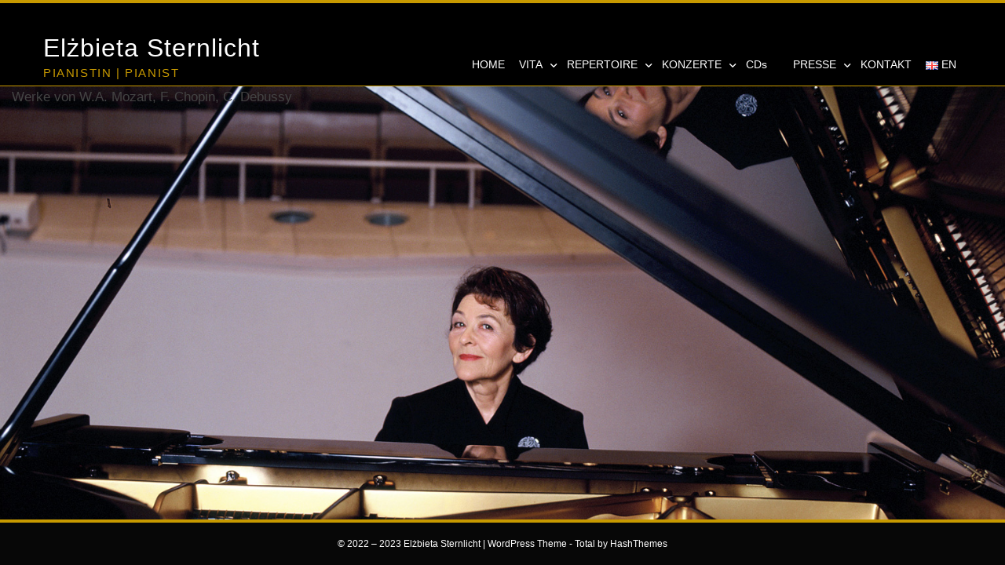

--- FILE ---
content_type: text/html; charset=UTF-8
request_url: https://www.sternlichtelzbieta.de/konzerte/klavierabend-9/
body_size: 18148
content:
<!DOCTYPE html>
<html lang="de-DE">
    <head>
        <meta charset="UTF-8">
        <meta name="viewport" content="width=device-width, initial-scale=1">
        <link rel="profile" href="https://gmpg.org/xfn/11">

        <title>Klavierkonzert im Berliner Meistersaal &#8211; Elżbieta Sternlicht</title>
<meta name='robots' content='max-image-preview:large' />
	<style>img:is([sizes="auto" i], [sizes^="auto," i]) { contain-intrinsic-size: 3000px 1500px }</style>
	<link rel='dns-prefetch' href='//www.sternlichtelzbieta.de' />
<link rel="alternate" type="application/rss+xml" title="Elżbieta Sternlicht &raquo; Feed" href="https://www.sternlichtelzbieta.de/feed/" />
<link rel="alternate" type="application/rss+xml" title="Elżbieta Sternlicht &raquo; Kommentar-Feed" href="https://www.sternlichtelzbieta.de/comments/feed/" />
<script type="text/javascript">
/* <![CDATA[ */
window._wpemojiSettings = {"baseUrl":"https:\/\/s.w.org\/images\/core\/emoji\/15.1.0\/72x72\/","ext":".png","svgUrl":"https:\/\/s.w.org\/images\/core\/emoji\/15.1.0\/svg\/","svgExt":".svg","source":{"concatemoji":"https:\/\/www.sternlichtelzbieta.de\/wp-includes\/js\/wp-emoji-release.min.js?ver=6.8.1"}};
/*! This file is auto-generated */
!function(i,n){var o,s,e;function c(e){try{var t={supportTests:e,timestamp:(new Date).valueOf()};sessionStorage.setItem(o,JSON.stringify(t))}catch(e){}}function p(e,t,n){e.clearRect(0,0,e.canvas.width,e.canvas.height),e.fillText(t,0,0);var t=new Uint32Array(e.getImageData(0,0,e.canvas.width,e.canvas.height).data),r=(e.clearRect(0,0,e.canvas.width,e.canvas.height),e.fillText(n,0,0),new Uint32Array(e.getImageData(0,0,e.canvas.width,e.canvas.height).data));return t.every(function(e,t){return e===r[t]})}function u(e,t,n){switch(t){case"flag":return n(e,"\ud83c\udff3\ufe0f\u200d\u26a7\ufe0f","\ud83c\udff3\ufe0f\u200b\u26a7\ufe0f")?!1:!n(e,"\ud83c\uddfa\ud83c\uddf3","\ud83c\uddfa\u200b\ud83c\uddf3")&&!n(e,"\ud83c\udff4\udb40\udc67\udb40\udc62\udb40\udc65\udb40\udc6e\udb40\udc67\udb40\udc7f","\ud83c\udff4\u200b\udb40\udc67\u200b\udb40\udc62\u200b\udb40\udc65\u200b\udb40\udc6e\u200b\udb40\udc67\u200b\udb40\udc7f");case"emoji":return!n(e,"\ud83d\udc26\u200d\ud83d\udd25","\ud83d\udc26\u200b\ud83d\udd25")}return!1}function f(e,t,n){var r="undefined"!=typeof WorkerGlobalScope&&self instanceof WorkerGlobalScope?new OffscreenCanvas(300,150):i.createElement("canvas"),a=r.getContext("2d",{willReadFrequently:!0}),o=(a.textBaseline="top",a.font="600 32px Arial",{});return e.forEach(function(e){o[e]=t(a,e,n)}),o}function t(e){var t=i.createElement("script");t.src=e,t.defer=!0,i.head.appendChild(t)}"undefined"!=typeof Promise&&(o="wpEmojiSettingsSupports",s=["flag","emoji"],n.supports={everything:!0,everythingExceptFlag:!0},e=new Promise(function(e){i.addEventListener("DOMContentLoaded",e,{once:!0})}),new Promise(function(t){var n=function(){try{var e=JSON.parse(sessionStorage.getItem(o));if("object"==typeof e&&"number"==typeof e.timestamp&&(new Date).valueOf()<e.timestamp+604800&&"object"==typeof e.supportTests)return e.supportTests}catch(e){}return null}();if(!n){if("undefined"!=typeof Worker&&"undefined"!=typeof OffscreenCanvas&&"undefined"!=typeof URL&&URL.createObjectURL&&"undefined"!=typeof Blob)try{var e="postMessage("+f.toString()+"("+[JSON.stringify(s),u.toString(),p.toString()].join(",")+"));",r=new Blob([e],{type:"text/javascript"}),a=new Worker(URL.createObjectURL(r),{name:"wpTestEmojiSupports"});return void(a.onmessage=function(e){c(n=e.data),a.terminate(),t(n)})}catch(e){}c(n=f(s,u,p))}t(n)}).then(function(e){for(var t in e)n.supports[t]=e[t],n.supports.everything=n.supports.everything&&n.supports[t],"flag"!==t&&(n.supports.everythingExceptFlag=n.supports.everythingExceptFlag&&n.supports[t]);n.supports.everythingExceptFlag=n.supports.everythingExceptFlag&&!n.supports.flag,n.DOMReady=!1,n.readyCallback=function(){n.DOMReady=!0}}).then(function(){return e}).then(function(){var e;n.supports.everything||(n.readyCallback(),(e=n.source||{}).concatemoji?t(e.concatemoji):e.wpemoji&&e.twemoji&&(t(e.twemoji),t(e.wpemoji)))}))}((window,document),window._wpemojiSettings);
/* ]]> */
</script>
<style id='wp-emoji-styles-inline-css' type='text/css'>

	img.wp-smiley, img.emoji {
		display: inline !important;
		border: none !important;
		box-shadow: none !important;
		height: 1em !important;
		width: 1em !important;
		margin: 0 0.07em !important;
		vertical-align: -0.1em !important;
		background: none !important;
		padding: 0 !important;
	}
</style>
<link rel='stylesheet' id='wp-block-library-css' href='https://www.sternlichtelzbieta.de/wp-includes/css/dist/block-library/style.min.css?ver=6.8.1' type='text/css' media='all' />
<style id='wp-block-library-theme-inline-css' type='text/css'>
.wp-block-audio :where(figcaption){color:#555;font-size:13px;text-align:center}.is-dark-theme .wp-block-audio :where(figcaption){color:#ffffffa6}.wp-block-audio{margin:0 0 1em}.wp-block-code{border:1px solid #ccc;border-radius:4px;font-family:Menlo,Consolas,monaco,monospace;padding:.8em 1em}.wp-block-embed :where(figcaption){color:#555;font-size:13px;text-align:center}.is-dark-theme .wp-block-embed :where(figcaption){color:#ffffffa6}.wp-block-embed{margin:0 0 1em}.blocks-gallery-caption{color:#555;font-size:13px;text-align:center}.is-dark-theme .blocks-gallery-caption{color:#ffffffa6}:root :where(.wp-block-image figcaption){color:#555;font-size:13px;text-align:center}.is-dark-theme :root :where(.wp-block-image figcaption){color:#ffffffa6}.wp-block-image{margin:0 0 1em}.wp-block-pullquote{border-bottom:4px solid;border-top:4px solid;color:currentColor;margin-bottom:1.75em}.wp-block-pullquote cite,.wp-block-pullquote footer,.wp-block-pullquote__citation{color:currentColor;font-size:.8125em;font-style:normal;text-transform:uppercase}.wp-block-quote{border-left:.25em solid;margin:0 0 1.75em;padding-left:1em}.wp-block-quote cite,.wp-block-quote footer{color:currentColor;font-size:.8125em;font-style:normal;position:relative}.wp-block-quote:where(.has-text-align-right){border-left:none;border-right:.25em solid;padding-left:0;padding-right:1em}.wp-block-quote:where(.has-text-align-center){border:none;padding-left:0}.wp-block-quote.is-large,.wp-block-quote.is-style-large,.wp-block-quote:where(.is-style-plain){border:none}.wp-block-search .wp-block-search__label{font-weight:700}.wp-block-search__button{border:1px solid #ccc;padding:.375em .625em}:where(.wp-block-group.has-background){padding:1.25em 2.375em}.wp-block-separator.has-css-opacity{opacity:.4}.wp-block-separator{border:none;border-bottom:2px solid;margin-left:auto;margin-right:auto}.wp-block-separator.has-alpha-channel-opacity{opacity:1}.wp-block-separator:not(.is-style-wide):not(.is-style-dots){width:100px}.wp-block-separator.has-background:not(.is-style-dots){border-bottom:none;height:1px}.wp-block-separator.has-background:not(.is-style-wide):not(.is-style-dots){height:2px}.wp-block-table{margin:0 0 1em}.wp-block-table td,.wp-block-table th{word-break:normal}.wp-block-table :where(figcaption){color:#555;font-size:13px;text-align:center}.is-dark-theme .wp-block-table :where(figcaption){color:#ffffffa6}.wp-block-video :where(figcaption){color:#555;font-size:13px;text-align:center}.is-dark-theme .wp-block-video :where(figcaption){color:#ffffffa6}.wp-block-video{margin:0 0 1em}:root :where(.wp-block-template-part.has-background){margin-bottom:0;margin-top:0;padding:1.25em 2.375em}
</style>
<style id='classic-theme-styles-inline-css' type='text/css'>
/*! This file is auto-generated */
.wp-block-button__link{color:#fff;background-color:#32373c;border-radius:9999px;box-shadow:none;text-decoration:none;padding:calc(.667em + 2px) calc(1.333em + 2px);font-size:1.125em}.wp-block-file__button{background:#32373c;color:#fff;text-decoration:none}
</style>
<style id='global-styles-inline-css' type='text/css'>
:root{--wp--preset--aspect-ratio--square: 1;--wp--preset--aspect-ratio--4-3: 4/3;--wp--preset--aspect-ratio--3-4: 3/4;--wp--preset--aspect-ratio--3-2: 3/2;--wp--preset--aspect-ratio--2-3: 2/3;--wp--preset--aspect-ratio--16-9: 16/9;--wp--preset--aspect-ratio--9-16: 9/16;--wp--preset--color--black: #000000;--wp--preset--color--cyan-bluish-gray: #abb8c3;--wp--preset--color--white: #ffffff;--wp--preset--color--pale-pink: #f78da7;--wp--preset--color--vivid-red: #cf2e2e;--wp--preset--color--luminous-vivid-orange: #ff6900;--wp--preset--color--luminous-vivid-amber: #fcb900;--wp--preset--color--light-green-cyan: #7bdcb5;--wp--preset--color--vivid-green-cyan: #00d084;--wp--preset--color--pale-cyan-blue: #8ed1fc;--wp--preset--color--vivid-cyan-blue: #0693e3;--wp--preset--color--vivid-purple: #9b51e0;--wp--preset--gradient--vivid-cyan-blue-to-vivid-purple: linear-gradient(135deg,rgba(6,147,227,1) 0%,rgb(155,81,224) 100%);--wp--preset--gradient--light-green-cyan-to-vivid-green-cyan: linear-gradient(135deg,rgb(122,220,180) 0%,rgb(0,208,130) 100%);--wp--preset--gradient--luminous-vivid-amber-to-luminous-vivid-orange: linear-gradient(135deg,rgba(252,185,0,1) 0%,rgba(255,105,0,1) 100%);--wp--preset--gradient--luminous-vivid-orange-to-vivid-red: linear-gradient(135deg,rgba(255,105,0,1) 0%,rgb(207,46,46) 100%);--wp--preset--gradient--very-light-gray-to-cyan-bluish-gray: linear-gradient(135deg,rgb(238,238,238) 0%,rgb(169,184,195) 100%);--wp--preset--gradient--cool-to-warm-spectrum: linear-gradient(135deg,rgb(74,234,220) 0%,rgb(151,120,209) 20%,rgb(207,42,186) 40%,rgb(238,44,130) 60%,rgb(251,105,98) 80%,rgb(254,248,76) 100%);--wp--preset--gradient--blush-light-purple: linear-gradient(135deg,rgb(255,206,236) 0%,rgb(152,150,240) 100%);--wp--preset--gradient--blush-bordeaux: linear-gradient(135deg,rgb(254,205,165) 0%,rgb(254,45,45) 50%,rgb(107,0,62) 100%);--wp--preset--gradient--luminous-dusk: linear-gradient(135deg,rgb(255,203,112) 0%,rgb(199,81,192) 50%,rgb(65,88,208) 100%);--wp--preset--gradient--pale-ocean: linear-gradient(135deg,rgb(255,245,203) 0%,rgb(182,227,212) 50%,rgb(51,167,181) 100%);--wp--preset--gradient--electric-grass: linear-gradient(135deg,rgb(202,248,128) 0%,rgb(113,206,126) 100%);--wp--preset--gradient--midnight: linear-gradient(135deg,rgb(2,3,129) 0%,rgb(40,116,252) 100%);--wp--preset--font-size--small: 13px;--wp--preset--font-size--medium: 20px;--wp--preset--font-size--large: 36px;--wp--preset--font-size--x-large: 42px;--wp--preset--spacing--20: 0.44rem;--wp--preset--spacing--30: 0.67rem;--wp--preset--spacing--40: 1rem;--wp--preset--spacing--50: 1.5rem;--wp--preset--spacing--60: 2.25rem;--wp--preset--spacing--70: 3.38rem;--wp--preset--spacing--80: 5.06rem;--wp--preset--shadow--natural: 6px 6px 9px rgba(0, 0, 0, 0.2);--wp--preset--shadow--deep: 12px 12px 50px rgba(0, 0, 0, 0.4);--wp--preset--shadow--sharp: 6px 6px 0px rgba(0, 0, 0, 0.2);--wp--preset--shadow--outlined: 6px 6px 0px -3px rgba(255, 255, 255, 1), 6px 6px rgba(0, 0, 0, 1);--wp--preset--shadow--crisp: 6px 6px 0px rgba(0, 0, 0, 1);}:where(.is-layout-flex){gap: 0.5em;}:where(.is-layout-grid){gap: 0.5em;}body .is-layout-flex{display: flex;}.is-layout-flex{flex-wrap: wrap;align-items: center;}.is-layout-flex > :is(*, div){margin: 0;}body .is-layout-grid{display: grid;}.is-layout-grid > :is(*, div){margin: 0;}:where(.wp-block-columns.is-layout-flex){gap: 2em;}:where(.wp-block-columns.is-layout-grid){gap: 2em;}:where(.wp-block-post-template.is-layout-flex){gap: 1.25em;}:where(.wp-block-post-template.is-layout-grid){gap: 1.25em;}.has-black-color{color: var(--wp--preset--color--black) !important;}.has-cyan-bluish-gray-color{color: var(--wp--preset--color--cyan-bluish-gray) !important;}.has-white-color{color: var(--wp--preset--color--white) !important;}.has-pale-pink-color{color: var(--wp--preset--color--pale-pink) !important;}.has-vivid-red-color{color: var(--wp--preset--color--vivid-red) !important;}.has-luminous-vivid-orange-color{color: var(--wp--preset--color--luminous-vivid-orange) !important;}.has-luminous-vivid-amber-color{color: var(--wp--preset--color--luminous-vivid-amber) !important;}.has-light-green-cyan-color{color: var(--wp--preset--color--light-green-cyan) !important;}.has-vivid-green-cyan-color{color: var(--wp--preset--color--vivid-green-cyan) !important;}.has-pale-cyan-blue-color{color: var(--wp--preset--color--pale-cyan-blue) !important;}.has-vivid-cyan-blue-color{color: var(--wp--preset--color--vivid-cyan-blue) !important;}.has-vivid-purple-color{color: var(--wp--preset--color--vivid-purple) !important;}.has-black-background-color{background-color: var(--wp--preset--color--black) !important;}.has-cyan-bluish-gray-background-color{background-color: var(--wp--preset--color--cyan-bluish-gray) !important;}.has-white-background-color{background-color: var(--wp--preset--color--white) !important;}.has-pale-pink-background-color{background-color: var(--wp--preset--color--pale-pink) !important;}.has-vivid-red-background-color{background-color: var(--wp--preset--color--vivid-red) !important;}.has-luminous-vivid-orange-background-color{background-color: var(--wp--preset--color--luminous-vivid-orange) !important;}.has-luminous-vivid-amber-background-color{background-color: var(--wp--preset--color--luminous-vivid-amber) !important;}.has-light-green-cyan-background-color{background-color: var(--wp--preset--color--light-green-cyan) !important;}.has-vivid-green-cyan-background-color{background-color: var(--wp--preset--color--vivid-green-cyan) !important;}.has-pale-cyan-blue-background-color{background-color: var(--wp--preset--color--pale-cyan-blue) !important;}.has-vivid-cyan-blue-background-color{background-color: var(--wp--preset--color--vivid-cyan-blue) !important;}.has-vivid-purple-background-color{background-color: var(--wp--preset--color--vivid-purple) !important;}.has-black-border-color{border-color: var(--wp--preset--color--black) !important;}.has-cyan-bluish-gray-border-color{border-color: var(--wp--preset--color--cyan-bluish-gray) !important;}.has-white-border-color{border-color: var(--wp--preset--color--white) !important;}.has-pale-pink-border-color{border-color: var(--wp--preset--color--pale-pink) !important;}.has-vivid-red-border-color{border-color: var(--wp--preset--color--vivid-red) !important;}.has-luminous-vivid-orange-border-color{border-color: var(--wp--preset--color--luminous-vivid-orange) !important;}.has-luminous-vivid-amber-border-color{border-color: var(--wp--preset--color--luminous-vivid-amber) !important;}.has-light-green-cyan-border-color{border-color: var(--wp--preset--color--light-green-cyan) !important;}.has-vivid-green-cyan-border-color{border-color: var(--wp--preset--color--vivid-green-cyan) !important;}.has-pale-cyan-blue-border-color{border-color: var(--wp--preset--color--pale-cyan-blue) !important;}.has-vivid-cyan-blue-border-color{border-color: var(--wp--preset--color--vivid-cyan-blue) !important;}.has-vivid-purple-border-color{border-color: var(--wp--preset--color--vivid-purple) !important;}.has-vivid-cyan-blue-to-vivid-purple-gradient-background{background: var(--wp--preset--gradient--vivid-cyan-blue-to-vivid-purple) !important;}.has-light-green-cyan-to-vivid-green-cyan-gradient-background{background: var(--wp--preset--gradient--light-green-cyan-to-vivid-green-cyan) !important;}.has-luminous-vivid-amber-to-luminous-vivid-orange-gradient-background{background: var(--wp--preset--gradient--luminous-vivid-amber-to-luminous-vivid-orange) !important;}.has-luminous-vivid-orange-to-vivid-red-gradient-background{background: var(--wp--preset--gradient--luminous-vivid-orange-to-vivid-red) !important;}.has-very-light-gray-to-cyan-bluish-gray-gradient-background{background: var(--wp--preset--gradient--very-light-gray-to-cyan-bluish-gray) !important;}.has-cool-to-warm-spectrum-gradient-background{background: var(--wp--preset--gradient--cool-to-warm-spectrum) !important;}.has-blush-light-purple-gradient-background{background: var(--wp--preset--gradient--blush-light-purple) !important;}.has-blush-bordeaux-gradient-background{background: var(--wp--preset--gradient--blush-bordeaux) !important;}.has-luminous-dusk-gradient-background{background: var(--wp--preset--gradient--luminous-dusk) !important;}.has-pale-ocean-gradient-background{background: var(--wp--preset--gradient--pale-ocean) !important;}.has-electric-grass-gradient-background{background: var(--wp--preset--gradient--electric-grass) !important;}.has-midnight-gradient-background{background: var(--wp--preset--gradient--midnight) !important;}.has-small-font-size{font-size: var(--wp--preset--font-size--small) !important;}.has-medium-font-size{font-size: var(--wp--preset--font-size--medium) !important;}.has-large-font-size{font-size: var(--wp--preset--font-size--large) !important;}.has-x-large-font-size{font-size: var(--wp--preset--font-size--x-large) !important;}
:where(.wp-block-post-template.is-layout-flex){gap: 1.25em;}:where(.wp-block-post-template.is-layout-grid){gap: 1.25em;}
:where(.wp-block-columns.is-layout-flex){gap: 2em;}:where(.wp-block-columns.is-layout-grid){gap: 2em;}
:root :where(.wp-block-pullquote){font-size: 1.5em;line-height: 1.6;}
</style>
<link rel='stylesheet' id='nsc_bar_nice-cookie-consent-css' href='https://www.sternlichtelzbieta.de/wp-content/plugins/beautiful-and-responsive-cookie-consent/public/cookieNSCconsent.min.css?ver=4.6.3' type='text/css' media='all' />
<link rel='stylesheet' id='animate-css' href='https://www.sternlichtelzbieta.de/wp-content/themes/total/css/animate.css?ver=2.1.45' type='text/css' media='all' />
<link rel='stylesheet' id='font-awesome-v4-shims-css' href='https://www.sternlichtelzbieta.de/wp-content/themes/total/css/v4-shims.css?ver=2.1.45' type='text/css' media='all' />
<link rel='stylesheet' id='fontawesome-6.3.0-css' href='https://www.sternlichtelzbieta.de/wp-content/themes/total/css/fontawesome-6.3.0.css?ver=2.1.45' type='text/css' media='all' />
<link rel='stylesheet' id='owl-carousel-css' href='https://www.sternlichtelzbieta.de/wp-content/themes/total/css/owl.carousel.css?ver=2.1.45' type='text/css' media='all' />
<link rel='stylesheet' id='nivo-lightbox-css' href='https://www.sternlichtelzbieta.de/wp-content/themes/total/css/nivo-lightbox.css?ver=2.1.45' type='text/css' media='all' />
<link rel='stylesheet' id='total-style-css' href='https://www.sternlichtelzbieta.de/wp-content/themes/total/style.css?ver=2.1.45' type='text/css' media='all' />
<style id='total-style-inline-css' type='text/css'>
:root{--total-template-color:#ffffff;--total-template-transparent-color:rgba(255,255,255,0.9);--total-sidebar-width:30%;--total-container-width:1170px;--total-fluid-container-width:80%;--total-container-padding:80px;--total-content-header-color:#000000;--total-content-text-color :#333333;--total-content-link-color :#dd3333;--total-content-link-hov-color :;--total-title-color :#333333;--total-tagline-color :#333333;--total-menu-link-color:#ffffff;--total-menu-link-hov-color:#c79900;--total-menu-link-hover-bg-color:#000000;--total-submenu-bg-color:#000000;--total-submenu-link-color:#c79900;--total-submenu-link-hover-color:#ffffff;--total-submenu-link-hover-bg-color:#c79900;--total-footer-bg-url:url(https://www.sternlichtelzbieta.de/wp-content/themes/total/images/footer-bg.jpg);--total-footer-bg-size:auto;--total-footer-bg-repeat:repeat;--total-footer-bg-position:center center;--total-footer-bg-attachment:scroll;--total-footer-bg-overlay:;--total-footer-bg-color:#222222;--total-top-footer-title-color:#EEEEEE;--total-top-footer-text-color:#EEEEEE;--total-footer-anchor-color:#EEEEEE;--total-bottom-footer-text-color:#EEEEEE;--total-bottom-footer-anchor-color:#EEEEEE}:root{--total-menu-line-height:4}.ht-header{border-top:4px solid var(--total-template-color)}#ht-colophon{border-top:4px solid var(--total-template-color)}@media screen and (max-width:1170px){.ht-container,.elementor-section.elementor-section-boxed.elementor-section-stretched>.elementor-container,.elementor-template-full-width .elementor-section.elementor-section-boxed>.elementor-container{width:auto !important;padding-left:30px !important;padding-right:30px !important} body.ht-boxed #ht-page{width:95% !important} .ht-slide-caption{width:80% !important}}
</style>
<link rel='stylesheet' id='total-fonts-css' href='https://www.sternlichtelzbieta.de/wp-content/fonts/a1b6660fc6e959e2b5abd61c912b9fc4.css' type='text/css' media='all' />
<script type="text/javascript" src="https://www.sternlichtelzbieta.de/wp-includes/js/jquery/jquery.min.js?ver=3.7.1" id="jquery-core-js"></script>
<script type="text/javascript" src="https://www.sternlichtelzbieta.de/wp-includes/js/jquery/jquery-migrate.min.js?ver=3.4.1" id="jquery-migrate-js"></script>
<script type="text/javascript" src="https://www.sternlichtelzbieta.de/wp-includes/js/imagesloaded.min.js?ver=5.0.0" id="imagesloaded-js"></script>
<script type="text/javascript" src="https://www.sternlichtelzbieta.de/wp-content/themes/total/js/jquery.stellar.js?ver=2.1.45" id="jquery-stellar-js"></script>
<link rel="https://api.w.org/" href="https://www.sternlichtelzbieta.de/wp-json/" /><link rel="alternate" title="JSON" type="application/json" href="https://www.sternlichtelzbieta.de/wp-json/wp/v2/konzerte/4952" /><link rel="EditURI" type="application/rsd+xml" title="RSD" href="https://www.sternlichtelzbieta.de/xmlrpc.php?rsd" />
<meta name="generator" content="WordPress 6.8.1" />
<link rel="canonical" href="https://www.sternlichtelzbieta.de/konzerte/klavierabend-9/" />
<link rel='shortlink' href='https://www.sternlichtelzbieta.de/?p=4952' />
<link rel="alternate" title="oEmbed (JSON)" type="application/json+oembed" href="https://www.sternlichtelzbieta.de/wp-json/oembed/1.0/embed?url=https%3A%2F%2Fwww.sternlichtelzbieta.de%2Fkonzerte%2Fklavierabend-9%2F" />
<link rel="alternate" title="oEmbed (XML)" type="text/xml+oembed" href="https://www.sternlichtelzbieta.de/wp-json/oembed/1.0/embed?url=https%3A%2F%2Fwww.sternlichtelzbieta.de%2Fkonzerte%2Fklavierabend-9%2F&#038;format=xml" />
<meta name="generator" content="Elementor 3.30.0; features: e_font_icon_svg, additional_custom_breakpoints; settings: css_print_method-external, google_font-enabled, font_display-block">
			<style>
				.e-con.e-parent:nth-of-type(n+4):not(.e-lazyloaded):not(.e-no-lazyload),
				.e-con.e-parent:nth-of-type(n+4):not(.e-lazyloaded):not(.e-no-lazyload) * {
					background-image: none !important;
				}
				@media screen and (max-height: 1024px) {
					.e-con.e-parent:nth-of-type(n+3):not(.e-lazyloaded):not(.e-no-lazyload),
					.e-con.e-parent:nth-of-type(n+3):not(.e-lazyloaded):not(.e-no-lazyload) * {
						background-image: none !important;
					}
				}
				@media screen and (max-height: 640px) {
					.e-con.e-parent:nth-of-type(n+2):not(.e-lazyloaded):not(.e-no-lazyload),
					.e-con.e-parent:nth-of-type(n+2):not(.e-lazyloaded):not(.e-no-lazyload) * {
						background-image: none !important;
					}
				}
			</style>
			<style type="text/css" id="custom-background-css">
body.custom-background { background-image: url("https://new2021.sternlichtelzbieta.de/wp-content/uploads/2021/01/E-Sternlicht_by-Susesch-Bayat_Homepage.jpg"); background-position: center top; background-size: cover; background-repeat: no-repeat; background-attachment: fixed; }
</style>
	<link rel="icon" href="https://www.sternlichtelzbieta.de/wp-content/uploads/2021/01/cropped-Icon-Piano_01-32x32.png" sizes="32x32" />
<link rel="icon" href="https://www.sternlichtelzbieta.de/wp-content/uploads/2021/01/cropped-Icon-Piano_01-192x192.png" sizes="192x192" />
<link rel="apple-touch-icon" href="https://www.sternlichtelzbieta.de/wp-content/uploads/2021/01/cropped-Icon-Piano_01-180x180.png" />
<meta name="msapplication-TileImage" content="https://www.sternlichtelzbieta.de/wp-content/uploads/2021/01/cropped-Icon-Piano_01-270x270.png" />
		<style type="text/css" id="wp-custom-css">
			/* ******************
*  Webseite Fonts *
Alata 400
Public Sans 100, 300, 600, 900
************ */

body, button, input, select, textarea, p, h1, h2, h3, h4, h5, h6, ul, li, b, strong, a {
 font-family: 'Public Sans', sans-serif;
}

h5.cd-besch {
	line-height:1.2rem!important;
}


/* MUSIK*/

.mejs-container,.mejs-container .mejs-controls,.mejs-embed,.mejs-embed body{
	background:rgba(34,34,34,0.1)!important;
	max-width: 85%;
}

.mejs-container {
    background: rgba(34,34,34,0.1)!important;
    font-family: Helvetica,Arial,serif;
    position: relative;
    text-align: left;
    text-indent: 0;
    vertical-align: top;
}

.mejs-controls .mejs-time-rail .mejs-time-current {
    background: #C79900!important;
}

/* cookie Banner */

.cc-color-override--1542867458.cc-window {
    color: rgba(255, 255, 255);
    background-color: rgba(0, 0, 0,0.8)!important;
}

.cc-revoke, .cc-window {
    font-family: Helvetica,Calibri,Arial,sans-serif;
    font-size: 13px;
    line-height: 3rem;
font-weight:100;
}

.cc-dismiss{
	padding: 0 20px;
	 font-size: 16px;
}
/* End cookie Banner */

.zufallsbild img {
  width: 100%;
  height: 100%;
	max-width:300px;
  background-repeat: none;
	border-style: solid;
    border-width: 1px;
    border-color: #C79900;
    border-radius: 50%;
}

.bildwechsel {
	text-align:center;
}

#ht-content {
	padding-left: 15px;
padding-right: 15px;
}

body.page-id-2.custom-background {
    background-image: none!important;
}
body.page-id-21.custom-background {
    background-image: none!important;
}
body.page-id-23.custom-background {
    background-image: none!important;
}
body.blog.custom-background {
    background-image: none!important;
}
body.page-id-27.custom-background {
    background-image: none!important;
}
body.page-id-29.custom-background {
    background-image: none!important;
}
body.page-id-31.custom-background {
    background-image: none!important;
}
body.page-id-33.custom-background {
    background-image: none!important;
}
body.page-id-35.custom-background {
    background-image: none!important;
}
body.page-id-77.custom-background {
    background-image: none!important;
}
body.page-id-165.custom-background {
    background-image: none!important;
}
body.page-id-167.custom-background {
    background-image: none!important;
}
body.page-id-230.custom-background {
    background-image: none!important;
}

body.page-id-291.custom-background {
    background-image: none!important;
}

body.page-id-356.custom-background {
    background-image: none!important;
}

body.page-id-622.custom-background {
    background-image: none!important;
}

body.page-id-2768.custom-background {
    background-image: none!important;
}

body.page-id-2804.custom-background {
    background-image: none!important;
}

body.page-id-2912.custom-background {
    background-image: none!important;
}

body.page-id-3102.custom-background {
    background-image: none!important;
}

body.page-id-3115.custom-background {
    background-image: none!important;
}

body.page-id-3625.custom-background {
    background-image: none!important;
}

body.page-id-3645.custom-background {
    background-image: none!important;
}

body.page-id-3647.custom-background {
    background-image: none!important;
}

body.page-id-3693.custom-background {
    background-image: none!important;
}

body.page-id-3719.custom-background {
    background-image: none!important;
}

body.page-id-4455.custom-background {
    background-image: none!important;
}
body.page-id-4616.custom-background {
    background-image: none!important;
}

body.page-id-5371.custom-background {
    background-image: none!important;
}

body.page-id-5902.custom-background {
    background-image: none!important;
}

body.page-id-5965.custom-background {
    background-image: none!important;
}

body.page-id-6052.custom-background {
    background-image: none!important;
}


body.page-id-6094.custom-background {
    background-image: none!important;
}

body.page-id-6126.custom-background {
    background-image: none!important;
}


/* end pages */

body.term-konzert.custom-background {
    background-image: none!important;
}

body.post-type-archive.custom-background {
    background-image: none!important;
}

body.postid-1939.custom-background {
    background-image: none!important;
}

body.postid-5421.custom-background {
    background-image: none!important;
}

body.postid-5443.custom-background {
    background-image: none!important;
}


body.archive.category.category-konzerte.custom-background {
    background-image: none!important;
}

body.konzerte-template-default.single.single-konzerte.custom-background {
    background-image: none!important;
}


body.elementor_library-template-default.single.custom-background {
    background-image: none!important;
}

/* ******* */

.home .ht-main-title {
	visibility: hidden;
}

#ht-masthead .ht-header {
    border-top: 4px solid #c79900;
    background: rgba(0,0,0,1);
    height: 110px;
    border-bottom: 1px solid #c79900;
    z-index: 99;
    transition: height 0.3s ease;
    -moz-transition: height 0.3s ease;
    -webkit-transition: height 0.3s ease;
	/*opacity:0.6;*/
}

.ht-site-title, .ht-site-title a {
    font-family: 'Alata', sans-serif!important;
    font-weight: 400;
    margin: 0 0 8px;
    letter-spacing: 1px;
    text-transform: none;
    font-size: 2rem;
    line-height: 2rem;
	color: #fff;
}

.ht-site-title a:hover {
    font-family: 'Alata', sans-serif!important;
color: #c79900;
}

#ht-site-branding, .ht-site-description a {
		opacity:1;
}

.ht-site-description a {
color: #c79900;
font-style: normal;
text-transform: uppercase;
letter-spacing:0.1rem;
}

.ht-site-description a:hover {
color: #fff;
}

.ht-site-header .ht-header {
	background-color:#000;
}

.ht-main-header {
    background: transparent;
    padding: 45px 0;
    margin-bottom: 40px;
	color:#fff;
}

.braque  {
	margin-right: 1rem;
}

.braque2  {
	opacity: 0.8!important;
	min-width: 400px;
}

.braque2 em {
	  letter-spacing: 1px;
    text-transform: none;
    font-size: 0.8rem!important;
	float:right;
	padding-right: 4rem;
}


/*--------------------------------------------------------------
## Menus
--------------------------------------------------------------*/
#ht-site-navigation{
    float: right;
    width: 70%;
  padding: 35px 0;
	margin-bottom:-20px;
    transition: padding 0.3s ease;
    -moz-transition: padding 0.3s ease;
    -webkit-transition: padding 0.3s ease;
}

.ht-sticky #ht-site-navigation{
   padding: 17px 0;
}

.ht-main-navigation .ht-menu{
    float: right;
}

.ht-main-navigation .ht-menu ul {
    list-style: none;
    margin: 0;
    padding-left: 0;
}

.ht-main-navigation .ht-menu li {
    float: left;
    position: relative;
    margin-left: 10px;
	/*	background-color:#000;*/
}

.ht-main-navigation .ht-menu a {
    position: relative;
    display: block;
    text-decoration: none;
    color: #fff!important;
    text-transform: none;
    font-size: 14px;
    font-family: 'Public Sans', sans-serif;
   line-height: 38px;
    padding: 0 4px;
    font-weight: 400;
    transition: none;
    -moz-transition: none;
    -webkit-transition: none;
	background: transparent!important;
}


.ht-main-navigation .ht-menu ul ul {
    display: none;
    position: absolute;
    left: 0;
    top: 100% ;
    background: #000;
    min-width: 200px;
    z-index: 999;
    padding: 1px;
   /* margin-top: -8px; */
    border: 0px solid #fff;
    box-shadow: 2px 2px 8px rgba(0,0,0,0.05)
}

.ht-sticky .ht-main-navigation .ht-menu ul ul{
    margin-top: 17px;
}

.ht-main-navigation .ht-menu > ul > li:last-child > ul{
    left: auto;
    right: 0;
}

.ht-main-navigation .ht-menu ul ul ul {
    left: 100%;
    top: 0;
    margin: 0 0 0 8px;
    border-top: 0;
}

.ht-sticky .ht-main-navigation .ht-menu ul ul ul{
    margin-top: 0
}

.ht-main-navigation .ht-menu ul ul a {
    text-transform: none;
    font-weight: 400;
    color: #fff;
  /*  line-height: 1.2rem; */
    padding: 6px 6px;
    font-size: 16px;
}

.ht-main-navigation .ht-menu ul ul li {
  float: none;
  margin: 0;
	background-color:#000;
	border-bottom: 1px solid #fff;
}

.ht-main-navigation .ht-menu ul ul li:hover {
	border: 1px solid #c79900;

}

.ht-main-navigation .ht-menu ul ul li:last-child{
    margin-bottom: 0;

}

.ht-main-navigation .ht-menu ul li:hover > ul {
    display: block;

}

.ht-main-navigation .ht-menu li:hover > a,
.ht-main-navigation .ht-menu .current_page_item > a,
.ht-main-navigation .ht-menu .current-menu-item > a,
.ht-main-navigation .ht-menu .current_page_ancestor > a,
.ht-main-navigation .ht-menu .current > a{
   color: #c79900;
   background: transparent;
	 font-weight: 400;
}

.ht-menu > ul > li.menu-item:hover > a,
.ht-menu > ul > li.menu-item.current_page_item > a,
.ht-menu > ul > li.menu-item.current-menu-item > a,
.ht-menu > ul > li.menu-item.current_page_ancestor > a,
.ht-menu > ul > li.menu-item.current > a{
    color: #c79900!important;
    background: #000;
}

.ht-menu ul ul li.menu-item:hover > a{
    background: #c79900!important;
    color: #fff;
}


/* styling for both css and generated arrows */
.menu-item-has-children .ht-dropdown{
    position: relative;
    right: -5px;
    padding: 0;
    background: none;
    color: inherit;
    transition: none;
    height: auto;
}

.menu-item-has-children .ht-dropdown:after {
    content: '\f107';
    font-family: FontAwesome;
}

/* styling for right-facing arrows */
.menu-item-has-children ul .ht-dropdown{
    position: absolute;
    top: 50%;
    right: 5px;
    -webkit-transform: translateY(-50%);
    -ms-transform: translateY(-50%);
    transform: translateY(-50%);
}

.menu-item-has-children ul .ht-dropdown:after {
    content: '\f105';
}

.site-main .comment-navigation,
.site-main .posts-navigation,
.site-main .post-navigation {
    margin: 0 0 15px;
    overflow: hidden;
}

.comment-navigation .nav-previous,
.posts-navigation .nav-previous,
.post-navigation .nav-previous {
    float: left;
    width: 50%;
}

.comment-navigation .nav-next,
.posts-navigation .nav-next,
.post-navigation .nav-next {
    float: right;
    text-align: right;
    width: 50%;
}



/* ***************
 * Textformatierungen *
 * *********** */

h1 {
	color:#c79900!important;
}

h3 {
    font-size: 2.0rem;
    line-height: 1.8rem;
    color: #000000;
    font-weight: 100;
    text-align: left;
    font-family: 'Public Sans', sans-serif;
}

h6 {
    font-size: 0.8rem;
    line-height: 1.2rem;
    color: #666;
    font-weight: 300;
    text-align: left;
    font-family: 'Public Sans', sans-serif;
    text-transform: uppercase;
    letter-spacing: 1px;
}

h6 b {
    font-size: 0.8rem;
	    color: #c79900;
		 font-weight: 600;
}

.elementor-widget-container h1 {
	margin-bottom:32px;
}

/* ********************
 * VITA > page-id-21 
 ******************** */

.vita-box p, .vita-box .box-rep {
	font-family: 'Public Sans', sans-serif;
  font-size: 1.2rem;
	line-height:1.8rem;
	font-weight:100;
	color: #333;
}

.vita-box .marginalien p {
	font-family: 'Public Sans', sans-serif;
    font-size: 1rem;
	line-height:1.6rem;
}

.vita-box p b, .vita-box .box-rep b {
	font-family: 'Public Sans', sans-serif;
    font-size: 1.2rem;
	line-height:1.8rem;
		font-weight:600;
}

.vita-box .marginalien p b {
	font-family: 'Public Sans', sans-serif;
  font-size: 1rem;
	line-height:1.6rem;
	font-weight:400;
	border-bottom: 2px;
	border-bottom-style: solid;
	border-bottom-color: transparent;
border-image-source: linear-gradient(to right, #c79900 0%, #fff 100%); 
	border-image-slice: 5;
	padding-bottom: 5px;
	line-height:2.4rem;
	border-top:0;
	border-left:0;
}

/* ********************
 * Uraufführungen 
 ******************** */
.page-id-29 .box-text p {
	font-family: 'Public Sans', sans-serif;
    font-size: 1.2rem;
	line-height:1.8rem;
		font-weight:100;
}

.page-id-29 .box-liste span {
	font-family: 'Public Sans', sans-serif;
    font-size: 1.2rem;
	line-height:1.6rem;
		font-weight:100;
}

.marginalien ul {
line-height:0.1rem!important;
}

.marginalien li.urc {
list-style-image: none;
list-style-position: outside;
list-style-type: disc;
margin: 0;
padding: 0;
font-family: 'Public Sans', sans-serif;
font-size: 0.9rem;
line-height:1rem;
font-style:cursive;
}

.marginalien ul li::marker {
  color: #c79900;
  font-size: 1.5rem;
}

.box-liste ul {
		font-family: 'Public Sans', sans-serif;
    font-size: 1.2rem;
	line-height:1.6rem;
		font-weight:100;
}

.box-liste ul li {
		font-family: 'Public Sans', sans-serif;
    font-size: 1.2rem;
	line-height:1.6rem;
		font-weight:100;
} 

.box-liste li.ur {
list-style-image: none;
list-style-position: outside;
list-style-type: circle;
margin: 0;
padding: 0;
}

.box-liste li.urc {
list-style-image: none;
list-style-position: outside;
list-style-type: disc;
margin: 0;
padding: 0;
}

.box-liste ul li::marker {
  color: #c79900;
  font-size: 1.5rem;
}


/* ********************
 * KONZERTE > page-id-356 
 ******************** */


.esg-entry-cover {
    min-width: 70% !important;
}

.esg-entry-media-wrapper {
    max-width: 30%!important;
}

.myportfolio-container ul li {
	max-width: 95%;
}

.esg-entry-media {
width: 150px;
height:auto;
opacity: 1;
float: right;
}

.esg-entry-media:hover {
width: 150px;
height:auto;
opacity: 0.5;
}


/* ********* */
/* KONZERTE 2023 */
/* ********* */

.page-id-5965 .elementor-posts-container article {
    margin-bottom: 10px!important;
}

.page-id-5965 .elementor-post__thumbnail {
top: 200px!important;
left: 800px!important;
right: 0;
bottom: 0;
}

.page-id-5965 .elementor-post__text {
	max-width: 70%
}


.page-id-6052 .elementor-posts-container article {
    margin-bottom: 10px!important;
}

.page-id-6052 .elementor-post__thumbnail {
top: 200px!important;
left: 800px!important;
right: 0;
bottom: 0;
}

.page-id-6052 .elementor-post__text {
	max-width: 70%
}

/* end test */

.kon-uhr:before {
  content: "Uhrzeit | Time:";
		float: left;
	color:#000;
	font-size: 12px;
	font-weight:600;
	padding-top:10px;
	padding-right:8px;
	padding-bottom: 16px;
	text-transform: uppercase;
}

.kon-lokal:before {
  content: "Veranstaltungsort | Venue:";
	color:#000;
	font-size: 12px;
	font-weight:600;
	padding-top:16px;
	padding-right:8px;
	text-transform: uppercase;
}

.kon-prog:before {
  content: "Programm | Program:";
	color:#000;
	font-size: 12px;
	font-weight:600;
	padding-right:8px;
	text-transform: uppercase;
}
.elementor-post__excerpt p:before {
	content: "→";
	padding-right:3px;
}


/* ********* */
/* KONZERTE NEU */
/* ********* */

div.eg-skin-konzerte-01-nostyle-element-1 {
font-size: 1.6rem;
    line-height: 2rem;
    color: #000000;
    font-weight: 400;
    text-align: left;
    font-family: Public Sans;
    max-width: 650px;
}

div.eg-skin-konzerte-01-nostyle-element-2 {
    font-size: 0.8rem;
		text-transform: uppercase;
    color: #c79900;
    font-weight: 600;
    border-bottom: 3px;
    border-bottom-style: solid;
    border-bottom-color: transparent;
    border-image-source: linear-gradient(to right, #c79900 0%, transparent 80%);
    border-image-slice: 4;
    padding-bottom: 6px;
    border-width: 0px 0px 2px 0px;
    border-style: none none solid none;
    border-bottom: 2px ridge #c79900;
	line-height: 1.1rem;
	max-width: 80%;
	letter-spacing:1px;
}

div.eg-skin-konzerte-01-nostyle-element-3::before { 
	font-family: FontAwesome;
	content: "\f178"; 
	color:#c79900;
padding-right: 8px;
}

div.eg-skin-konzerte-01-nostyle-element-3 {
	padding-top: 8px;
    font-size: 0.9rem;
    color: #666;
    font-weight: 400;
}

div.eg-skin-konzerte-01-nostyle-element-4::before { 
	font-family: FontAwesome;
font-weight: 100;
	content: "\f017"; 
	color:#c79900;
padding-right: 9px;
	font-size: 0.9rem;
}

div.eg-skin-konzerte-01-nostyle-element-4 {
    font-size: 0.9rem;
    color: #666;
    font-weight: 400;
}

div.eg-skin-konzerte-01-nostyle-element-5::before { 
	font-family: FontAwesome;
font-weight: 100;
	content: "\f276"; 
	color:#c79900;
padding-right: 12px;
	font-size: 0.9rem;
}

div.eg-skin-konzerte-01-nostyle-element-5 {
    padding-left: 2px;
    font-size: 0.9rem;
    color: #666;
    font-weight: 400;
}

div.eg-skin-konzerte-01-nostyle-element-6 {
    padding-left: 22px;
    font-size: 0.9rem;
    color: #666;
    font-weight: 400;
}

div.eg-skin-konzerte-01-nostyle-element-7::before { 
	font-size: 0.8rem;
	font-family: Public Sans, sans-serif;
	font-weight: 600;
	content: "PROGRAMM | PROGRAM";
	white-space: pre;
	color:#c79900;
  padding-right: 8px;
	letter-spacing:1px;
}

div.eg-skin-konzerte-01-nostyle-element-7 {
		padding-top: 16px;
    font-size: 1rem;
    line-height: 1.4rem;
    color: #333;
    font-weight: 300;
    text-align: left;
    font-family: Public Sans;
    max-width: 70%;

}

div.eg-skin-konzerte-01-nostyle-element-7 em::before {
	content: "\A\A";
	white-space: pre;
}

div.eg-skin-konzerte-01-nostyle-element-7 em {
    font-size: 0.9rem;
    color: #666;
    font-weight: 300;
    text-align: left;
    font-family: Public Sans;
	  background: none;
		max-width: 50%;
    padding-bottom: 50px;
	font-style:normal;
}

/* *************** */
/* Festivals */
/* *************** */

.page-id-27 .esg-entry-cover {
    min-width: 70% !important;
height:200px !important;
}

.page-id-3647 .esg-entry-cover {
    min-width: 70% !important;
height:200px !important;
}

.page-id-27 .esg-entry-media-wrapper {
    max-width: 20%!important;
}

.page-id-27 .myportfolio-container ul li {
	max-width: 95%;
}

div.esg-media-cover-wrapper{
padding-top: 8px!important;
	padding-bottom: 8px!important;
	border-bottom: 1px solid #ccc;
	margin-bottom: 18px!important;
}

div.eg-skin-festival01-nostyle-element-1 {
font-size: 1.6rem;
    line-height: 2rem;
    color: #000000;
    font-weight: 400;
    text-align: left;
    font-family: Public Sans;
    max-width: 650px;
}

div.eg-skin-festival01-nostyle-element-2 {
    font-size: 0.8rem;
		text-transform: uppercase;
    color: #c79900;
    font-weight: 600;
    border-bottom: 3px;
    border-bottom-style: solid;
    border-bottom-color: transparent;
    border-image-source: linear-gradient(to right, #c79900 0%, transparent 80%);
    border-image-slice: 4;
    padding-bottom: 6px;
    border-width: 0px 0px 2px 0px;
    border-style: none none solid none;
    border-bottom: 2px ridge #c79900;
	line-height: 1.1rem;
	max-width: 80%;
	letter-spacing:1px;
}

div.eg-skin-festival01-nostyle-element-3::before { 
	font-family: FontAwesome;
	content: "\f178"; 
	color:#c79900;
padding-right: 8px;
}

div.eg-skin-festival01-nostyle-element-3 {
	padding-top: 8px;
    font-size: 0.9rem;
    color: #666;
    font-weight: 400;
}

div.eg-skin-festival01-nostyle-element-4::before { 
	font-family: FontAwesome;
font-weight: 100;
	content: "\f017"; 
	color:#c79900;
padding-right: 9px;
	font-size: 0.9rem;
}

div.eg-skin-festival01-nostyle-element-4 {
    font-size: 0.9rem;
    color: #666;
    font-weight: 400;
}

div.eg-skin-festival01-nostyle-element-5::before { 
	font-family: FontAwesome;
font-weight: 100;
	content: "\f276"; 
	color:#c79900;
padding-right: 12px;
	font-size: 0.9rem;
}


div.eg-skin-festival01-nostyle-element-5 {
    padding-left: 2px;
    font-size: 0.9rem;
    color: #666;
    font-weight: 400;
}

div.eg-skin-festival01-nostyle-element-6 {
    padding-left: 22px;
    font-size: 0.9rem;
    color: #666;
    font-weight: 400;
}

div.eg-skin-festival01-nostyle-element-7::before { 
	/* font-size: 0.8rem;
	font-family: Public Sans, sans-serif;
	font-weight: 600;
	content: "PROGRAMM";
	white-space: pre;
	color:#c79900;
  padding-right: 8px;
	letter-spacing:1px; */
	height: 1px;
}

div.eg-skin-festival01-nostyle-element-7 {
		padding-top: 0px;
    font-size: 1rem;
    line-height: 1.4rem;
    color: #333;
    font-weight: 300;
    text-align: left;
    font-family: Public Sans;
    max-width: 70%;
	height: 1px;
}

div.eg-skin-festival01-nostyle-element-7 em::before {
	content: "\A\A";
	white-space: pre;
}

div.eg-skin-festival01-nostyle-element-7 em {
    font-size: 0.9rem;
    line-height: 1.2rem;
    color: #666;
    font-weight: 300;
    text-align: left;
    font-family: Public Sans;
	  background: none;
		max-width: 50%;
    padding-bottom: 50px;
	font-style:normal;
}

.page-id-27 .esg-entry-media {
width: 100px;
height:auto;
opacity: 1;
float: right;
	padding:0!important;
}

.page-id-3647 .esg-entry-media {
width: 100px;
height:auto;
opacity: 1;
float: right;
		padding:0!important;
}




/* CDs */

.cd-box-li p, .cd-box-li li {
	font-size: 1.2rem;
		font-weight: 100;
}

.cd-box-re p  {
	font-size: 1.2rem;
	font-weight: 100;
}
.cd-box-li strong, .cd-box-re strong {
	font-size: 1.2rem;
		font-weight: 300;
}

.cd-titel h5 {
		font-size: 0.95rem;
		font-weight: 300;
	padding-top:0;
	margin-bottom:30px;
	line-height:0.2rem;
}

/* ************* */
/* Presse */
/* ************* */

.box-presse2 p {
		font-weight: 100;
	font-size: 1.2rem;
}

.box-presse2 em {
    font-weight: 300;
}

.box-presse p b {
		font-weight: 600;
}

.box-presse i {
		font-weight: 300;
}

.box-presse .download1 i {
		font-weight: 100;
	color: #999;
}

.box-presse .download1 a i {
		font-weight: 300;
	color: #999;
}

.box-presse .download1 a i:hover {
		font-weight: 300;
	color: #c79900;
}

/* Downloads */

.box-download p a {
	color:#333;
		font-size: 0.9rem;
}
.box-download p a:hover {
	color:#c79900;
	font-weight: 300;
}
.box-download p a::before { 
	font-family: FontAwesome;
font-weight: 100;
	content: "\f019"; 
	color:#c79900;
padding-right: 5px;
	font-size: 0.9rem;
}

.elementor-carousel-image-overlay {
		font-size: 0.9rem;
		font-weight: 100!important;
}

/*-------------------------------------------------------------- FOOTER */
#ht-colophon{
	position:fixed;
	bottom:0;
	width: 100%;
	border-color: #c79900;
	background-image:none;
}

#ht-bottom-footer {
    background: rgba(0,0,0,0.8);
    padding: 20px 0;
    color: #fff;
    line-height: 1.2;
    text-align: center;
    font-size: 12px;
		font-weight:300;
		font-family: 'Public Sans', sans-serif;
}
#ht-bottom-footer a {
    background: rgba(0,0,0,0.8);
    padding: 30px 0;
    color: #fff;
    line-height: 1.2;
    text-align: center;
    font-size: 12px;
		background:none;
	font-weight:300;
		font-family: 'Public Sans', sans-serif;
}
#ht-bottom-footer a:hover {
    color: #c79900;
}

#ht-back-top, #ht-back-top:hover{
    background: none;
}

.fa-angle-up:before {
    content: "\f062";
		color:#fff;
	background: none;
}

.fa-angle-up:hover:before {
	color:#c79900;
}

#ht-back-top {
    bottom: 5px;
}


.elementor-kit-223 a {
    min-height: max-content!important;
	min-width: 50px!important;
}

/* ************************* */
/* *************** */
/* andere DIVICES */
/* ************* */
/* ************************* */

@media screen and (max-width: 1000px) {
	
.toggle-bar {
z-index:5000!important;
}
	
.toggle-bar, #ht-site-navigation {
    background: #000;
}

	.ht-menu > ul > li.menu-item > a {
    /*color: #000!important;*/
}
	
}


@media screen and (max-width: 1000px)
.ht-menu > ul > li.menu-item > a {
   /* color: #000!important;*/
}

/* Apple iPhone XR 1792x828px at 326ppi Media Queries */
@media only screen 
    and (device-width : 414px) 
    and (device-height : 896px) 
    and (-webkit-device-pixel-ratio : 2) and (orientation : portrait) {

#ht-content {
padding-left: 5px;
padding-right: 5px;
}
			
#ht-back-top {
right: 0px;
}
			
.toggle-bar, #ht-site-navigation {
    background: #000;
}
#ht-site-navigation {
width: 100%;
	/*position:absolute;
	top:90px;*/
}
			
.cc-banner .cc-message {
	max-width:80%
			}
			
.toggle-bar, #ht-site-navigation {
    background: #000;
}
		
.ht-site-info {
	float:left;
}
			
.esg-grid-11-1 {
				padding-left:0;
				margin-left:0;
}
			
.esg-entry-media-wrapper {
				max-width: 10%;
}
			
.esg-entry-media {
max-width: 10px;
	max-height:10px;
opacity: 1; 
}
			
.esg-entry-cover {
	width:95%;
}
			
.braque  {
	margin-top: 10%!important;
	padding:0!important;
	left: 5px!important;
}

.braque2  {
	opacity: 0.9!important;
		line-height:1!important;
}

.braque2 em {
	  letter-spacing: 1px;
    text-transform: none;
    font-size: 0.8rem!important;
	float:right;
	padding-right: 4rem;
	line-height:2.8rem!important;
}
			
.ht-site-title a {
	font-size: 2rem;		
}
	
	.ht-site-description a {
	font-size: 1.2rem;		
}
			
.esg-entry-cover {
    min-width: 50% !important;
}

.esg-entry-media-wrapper {
    max-width: 50%!important;
}
			
			.elementor-column-gap-default>.elementor-row>.elementor-column>.elementor-element-populated {
    padding: 0;
}
			
			div.eg-skin-konzerte-01-nostyle-element-1 {
    width: 100%!important;
}

div.eg-skin-konzerte-01-nostyle-element-2 {
	width: 100%!important;
}
			
			div.eg-skin-konzerte-01-nostyle-element-7 {
    max-width: 100%!important;
}
			
.esg-split-content .esg-entry-media-wrapper, .esg-split-content .esg-entry-cover {
    width: 1% !important;
}	
	
}
/* Apple iPhone XR 1792x828px at 326ppi Media Queries */
@media only screen 
    and (device-width : 414px) 
    and (device-height : 896px) 
    and (-webkit-device-pixel-ratio : 2) and (orientation : landscape) {

			div.eg-skin-konzerte-01-nostyle-element-7 {
    max-width: 100%!important;
}
			
.esg-split-content .esg-entry-media-wrapper, .esg-split-content .esg-entry-cover {
    width: 1% !important;
}	
			
.toggle-bar, #ht-site-navigation {
    background: #000;
}
			
}
			

		
/* */
			

@media only screen 
    and (device-width : 414px) 
    and (device-height : 896px) 
    and (-webkit-device-pixel-ratio : 2) and (orientation : landscape) {
	
.toggle-bar, #ht-site-navigation {
    background: #000;
}
#ht-site-navigation {
width: 100%;
}
.esg-entry-media {
max-width: 1px;
	max-height:1px;
opacity: 0; 
}
.cc-banner .cc-message {
	max-width:80%
			}			
			
}

/* Apple iPhone XS 2436x1125px at 458ppi Media Queries */
@media only screen 
    and (device-width : 375px) 
    and (device-height : 812px) 
    and (-webkit-device-pixel-ratio : 3) and (orientation : portrait) { }

/* Apple iPhone XS Max 2688x1242px at 458ppi Media Queries */
@media only screen 
    and (device-width : 414px) 
    and (device-height : 896px) 
    and (-webkit-device-pixel-ratio : 3) and (orientation : portrait) { }


Below are the examples for iPhone X / 8 / 8 Plus CSS media queries -

/* Apple iPhone X Media Queries */
@media only screen 
    and (device-width : 375px) 
    and (device-height : 812px) 
    and (-webkit-device-pixel-ratio : 3) and (orientation : portrait) { }

/* Apple iPhone 8 Media Queries */
@media only screen 
    and (device-width : 375px) 
    and (device-height : 667px) 
    and (-webkit-device-pixel-ratio : 2) and (orientation : portrait) { }

/* Apple iPhone 8 Plus Media Queries */
@media only screen 
    and (device-width : 414px) 
    and (device-height : 736px) 
    and (-webkit-device-pixel-ratio : 3) and (orientation : portrait) {

}

/* *********************
 * originalle CSS 
 * ******************* */

@media screen and (max-width: 1200px){
    .ht-container{
        width: auto;
        padding: 0 10px;
    }

    .ht-slide-caption{
        width: 80%;
        margin-left: -40%;
    }
}

@media screen and (max-width: 1000px){
    .toggle-bar{
        display: block;
        position: absolute;
       /* top: 22px;*/
        right: 20px;
        height: 50px;
        width: 50px;
        background: transparent;
        cursor: pointer;
    }
	
	.ht-menu > ul > li > a {
		background-color: #000;
	}


    .toggle-bar span{
        position: absolute;
        top: 50%;
        margin-top: -1px;
        height: 2px;
        left: 8px;
        right: 8px;
        background: #FFF;
        box-shadow: 0 10px 0 0 #FFF, 0 -10px 0 0 #FFF;
    }

    .ht-sticky-header #ht-masthead{
        position: relative;
    }

    .ht-sticky#ht-masthead{
        height: 94px;	
    }

    #ht-site-branding{
        width: 80%;
        float: left;
			min-width: 500px;
    }

    .ht-sticky #ht-site-branding{
        padding: 15px 0;
    }

    .ht-sticky-header #ht-content{
        padding-top: 0 !important;
    }

    #ht-site-navigation{
       /* display: none;*/
       /* position: absolute;*/
        left: 0;
        right: 0;
        top: 90px;
        background: rgba(0,0,0,0.8);
        z-index: 999;
        width: 100%;
        padding: 0;
        float: none;
    }

    .ht-main-navigation .ht-menu{
        float: none;
    }

    .ht-main-navigation .ht-menu li{
        float: none;
        margin-left: 0;
        text-align: left;
			color:#fff;
			border-bottom: 1px solid #fff;
    }

    .ht-main-navigation .ht-menu a,
    .ht-main-navigation .ht-menu ul ul a{
        line-height: 1.3;
        padding: 15px 20px;
        border-bottom: 1px solid rgba(255,255,255,1);
    }

    .page-template-home-template .ht-main-navigation .ht-menu .current_page_item > a,
    .page-template-home-template .ht-main-navigation .ht-menu .current-menu-item > a,
    .page-template-home-template .ht-main-navigation .ht-menu .current_page_ancestor > a,
    .home.blog .ht-main-navigation .ht-menu .current_page_item > a,
    .home.blog .ht-main-navigation .ht-menu .current-menu-item > a,
    .home.blog .ht-main-navigation .ht-menu .current_page_ancestor > a,
    .ht-main-navigation .ht-menu a{
        color: #FFF;
    }

    .ht-main-navigation .ht-menu ul ul{
        position: static;
        padding: 0;
        margin-top: 0;
        box-shadow: none;
    }

    .ht-main-navigation .ht-menu ul ul ul{
        margin: 0;
    }

    .menu-item-has-children .ht-dropdown,
    .menu-item-has-children ul .ht-dropdown{
        position: absolute;
        height: 26px;
        width: 26px;
        border: 1px solid rgba(255, 252, 252, 0.6);
        top: 50%;
        right: 10px;
        -webkit-transform: translateY(-50%);
        -ms-transform: translateY(-50%);
        transform: translateY(-50%);
    }

    .menu-item-has-children .ht-dropdown:after,
    .menu-item-has-children ul .ht-dropdown:after{
        content: '\f107';
        font-family: FontAwesome;
        vertical-align: middle;
        line-height: 26px;
        display: block;
    }

    .menu-item-has-children .ht-opened.ht-dropdown:after,
    .menu-item-has-children ul .ht-opened.ht-dropdown:after{
        content: '\f106';
    }

    .ht-main-navigation .ht-menu ul li:hover > ul{
       display: none;
    }

    .ht-main-navigation .ht-menu ul ul{
     background: none;
    }

    .ht-main-navigation .ht-menu ul ul a{
        color: #fff;
    }
	

    #ht-team-section{
        padding-bottom: 30px;
    }

    .ht-team-member{
        width: 48%;
        margin-bottom: 30px;
    }

    .ht-team-member:nth-child(2n+1){
        clear: both;
    }
}

@media screen and (max-width: 768px){
	
		.ht-site-title a {
	font-size: 1.8rem;		
}
	
	.ht-site-description a {
	font-size: 1.2rem;		
}
	
	
	/* orig */
	
    .ht-section-title,
    .ht-section-tagline{
        width: auto;
    }

    #ht-home-slider-section img {
        height: 500px;
        object-fit: cover;
        object-position: center;
    }

    #ht-about-us-section .ht-container{
        display: block;
    }

    .ht-about-sec{
        width: auto;
        float: none;
        padding: 0;
        margin-bottom: 30px;
    }

    .ht-about-image{
        width: auto;
        float: none;
        padding: 0;
        text-align: center;
    }

    .ht-featured-post-wrap{
        margin-left: 0;
    }

    .ht-featured-post{
        float: none;
        margin: 0 auto 80px;
        width: 75%;
    }

    .ht-featured-post:last-child{
        margin-bottom: 0;
    }

    .ht-portfolio-cat-name-list{
        text-align: center;
    }

    .ht-service-left-bg{
        display: none;
    }

    .ht-service-posts{
        float: none;
        width: auto;
        padding: 0;
    }

    #ht-service-post-section{
        padding: 60px 0;
    }

    #ht-counter-section{
        background-size: cover;
        background-position: center !important;  
    }

    .ht-counter{
        width: 45%;
        margin-bottom: 60px;
    }

    #ht-counter-section{
        padding-bottom: 0;
    }

    .ht-blog-wrap{
        margin: 0;
    }

    .ht-blog-post{
        width: 75%;
        margin: 0 auto 30px;
        float: none;
    }

    .ht-blog-post img{
        width: 100%;
    }

    #ht-cta-section{
        background-size: cover;
        background-position: center !important;  
    }

    .ht-top-footer{
        margin-left: 0;
    }

    .ht-footer{
        width: auto;
        margin: 0 0 30px;
        float: none;
    }

    .ht-footer:last-child{
        margin-bottom: 0;
    }

    .ht-slide-cap-title{
        font-size: 24px;
        font-size: 5vw;
        margin-bottom: 10px;
    }

    .ht-slide-cap-desc{
        font-size: 14px;
        font-size: 3vw;
    }

    #primary{
        width: auto !important;
        float: none !important;
        margin-bottom: 30px;
    }

    #secondary{
        width: auto !important;
        float: none !important;
        margin-bottom: 30px;
    }
}

@media screen and (max-width: 580px){
	
div.eg-skin-konzerte-01-nostyle-element-1 {
    width: 100%!important;
}

div.eg-skin-konzerte-01-nostyle-element-2 {
	width: 100%!important;
}
	
div.eg-skin-konzerte-01-nostyle-element-7 {
    max-width: 100%!important;
}
			
.esg-split-content .esg-entry-media-wrapper, .esg-split-content .esg-entry-cover {
    width: 1% !important;
}	
	
#ht-content {
padding-left: 5px;
padding-right: 5px;
}
	
.ht-site-title a {
	font-size: 1.2rem;		
}
	
.ht-site-description a {
	font-size: 1rem;		
}

	
/* KONZERTE */

	.esg-entry-media-wrapper, .esg-entry-media-wrapper {
		visibility:hidden;
	}
	

	
h3.eg-konzerte-element-5 {
	font-size: 1.1rem;	
	line-height: 1.2rem;
}
	
h6.eg-konzerte-element-11, div.eg-konzerte-element-13 {
	font-size: 0.7rem;	
	line-height: 0.8rem;
}	
h4.eg-konzerte-element-12 {
		margin-left:0!important;
			line-height: 1.2rem;
	}
	h4.eg-konzerte-element-12 {
	font-size: 0.7rem;	
	line-height: 1rem;
}
div.eg-konzerte-element-15,
div.eg-konzerte-element-16
{
		margin-left:0!important;
		float:left!important;
		font-size: 1rem!important;	
		line-height: 1.2rem;
}
	
div.eg-konzerte-element-14 {
margin-left:0;
font-size: 0.8rem!important;	
line-height: 1rem!important;
	background: transparent!important;
	padding: 0;
margin-bottom:20px!important;
}
	
	div.eg-konzerte-element-25 {
		visibility:hidden!important;
		width:1px!important;
		height:1px!important;
	}

	
	/*  ************
	 * orig */
	
    #ht-home-slider-section .owl-carousel .owl-nav .owl-prev, 
    #ht-home-slider-section .owl-carousel .owl-nav .owl-next{
        display: none;
    }

    #ht-home-slider-section img {
        height: 400px;
        object-fit: cover;
        object-position: center;
    }

    .ht-slide-cap-desc{
        font-size: 14px;
        font-size: 4vw;
    }

    .ht-team-member-wrap{
        margin-left: 0;
    }

    .ht-team-member{
        width: 75%;
        float: none;
        margin: 0 auto 30px;
    }

    .ht-team-counter-wrap{
        margin-left: 0;
    }

    .ht-counter{
        width: 75%;
        float: none;
        margin: 0 auto 60px;
    }

    .ht-portfolio{
        width: 50%;
        padding: 4px;
    }

    .ht-portfolio-caption{
        background: none !important;
        opacity: 1;
    }

    .ht-portfolio-caption h5,
    .ht-portfolio-caption a.ht-portfolio-link,
    .ht-portfolio-caption a.ht-portfolio-image{
        -ms-transform: translate(0, 0);
        -webkit-transform: translate(0, 0);
        transform: translate(0, 0);
    }

    .ht-portfolio-caption h5{
        background: rgba(0,0,0,0.2);
        padding: 10px;
        left: 0;
        right: 0;
        top: 0;
        text-align: center;
    }

    .ht-portfolio-caption a{
        right: 0;
        bottom: 0;
        margin: 0 5px;
    }

    .ht-portfolio-caption a.ht-portfolio-image{
        right: 46px;
    }
}


@media screen and (max-width: 480px){
	
div.eg-skin-konzerte-01-nostyle-element-1 {
    width: 100%!important;
}

div.eg-skin-konzerte-01-nostyle-element-2 {
	width: 100%!important;
}
	
div.eg-skin-konzerte-01-nostyle-element-7 {
    max-width: 100%!important;
}
			
.esg-split-content .esg-entry-media-wrapper, .esg-split-content .esg-entry-cover {
    width: 1% !important;
}	
	
#ht-content {
padding-left: 5px;
padding-right: 5px;
}
	
    .ht-blog-post,
    .ht-featured-post{
        width: auto;
    }

    .ht-team-member-wrap{
        margin-left: 0;
    }

    .ht-team-member,
    .ht-counter{
        width: auto;
        float: none;
    }

    .ht-testimonial-excerpt{
        width: auto;
    }

    .ht-testimonial-excerpt .fa-quote-left{
        left: 0;
    }

    .ht-cta-buttons a{
        display: block;
        margin: 0 0 15px;
    }

    .ht-post-info{
        float: none;
        width: auto;
        margin-bottom: 20px;
        display: flex;
        justify-content: space-between;
        align-items: center;
    }

    .ht-post-info .entry-date span.ht-day{
        font-size: 1em;
    }

    .ht-post-info .entry-date span{
        display: inline;
        margin-left: 6px;
    }

    .ht-post-info .entry-date{
        margin-bottom: 0;
    }

    .ht-post-info a{
        padding-top: 0;
        border: 0;
    }

    .ht-post-wrapper{
        padding-left: 0;
    }
}

@media screen and (min-width: 1001px){
    .ht-main-navigation{
        display: block !important;
    }

    .menu-item-has-children .ht-dropdown{
        pointer-events: none;
    }
}


/* *** iPHONE 12 **** */
/* ********* */

/* Apple iPhone 12 Media Queries (In terms of Mobile only) */
@media only screen and (min-width: 390px) and (max-width: 767px) { 
.cc-banner .cc-message {
max-width:80%
}
 }

/* Apple iPhone 12 Min-Width Media Queries */
@media only screen and (min-width: 390px) { 
.cc-banner .cc-message {
max-width:80%
}
 }

/* Apple iPhone 12 Min-Height Media Queries */
@media only screen and (min-height: 844px) { 
.cc-banner .cc-message {
max-width:80%
}
 }

/* Apple iPhone 12 Landscape Media Queries */
@media only screen and (min-width: 844px) and (orientation: landscape) { 
.cc-banner .cc-message {
max-width:80%
}
}

/* Apple iPhone 12 Portrait Media Queries */
@media only screen and (min-width: 390px) and (orientation: portrait) { 
.cc-banner .cc-message {
max-width:80%
}
 }

/* Apple iPhone 12 Retina Media Queries */
@media
  only screen and (-webkit-min-device-pixel-ratio: 3),
  only screen and (   min--moz-device-pixel-ratio: 3),
  only screen and (     -o-min-device-pixel-ratio: 3/1),
  only screen and (        min-device-pixel-ratio: 3),
  only screen and (                min-resolution: 460dpi),
  only screen and (                min-resolution: 3dppx) { 
.cc-banner .cc-message {
max-width:80%
}
}




		</style>
		    </head>

    <body data-rsssl=1 class="wp-singular konzerte-template konzerte-template-elementor_header_footer single single-konzerte postid-4952 custom-background wp-embed-responsive wp-theme-total ht-wide elementor-default elementor-template-full-width elementor-kit-223">
        <div id="ht-page"><a class="skip-link screen-reader-text" href="#ht-content">Skip to content</a>        <header id="ht-masthead" class="ht-site-header">
            <div class="ht-header">
                <div class="ht-container">
                    <div id="ht-site-branding">
                                    <div class="ht-site-title-tagline">
                                        <p class="ht-site-title"><a href="https://www.sternlichtelzbieta.de/" rel="home">Elżbieta Sternlicht</a></p>
                        
                                    <p class="ht-site-description"><a href="https://www.sternlichtelzbieta.de/" rel="home">Pianistin | Pianist</a></p>
                            </div> 
                                </div>

                    <nav id="ht-site-navigation" class="ht-main-navigation">
                                <a href="#" class="toggle-bar"><span></span></a>
        <div class="ht-menu ht-clearfix"><ul id="menu-hauptmenu-de" class="ht-clearfix"><li id="menu-item-38" class="menu-item menu-item-type-post_type menu-item-object-page menu-item-home menu-item-38"><a href="https://www.sternlichtelzbieta.de/">HOME</a></li>
<li id="menu-item-2087" class="menu-item menu-item-type-custom menu-item-object-custom menu-item-has-children menu-item-2087"><a href="#">VITA</a>
<ul class="sub-menu">
	<li id="menu-item-40" class="menu-item menu-item-type-post_type menu-item-object-page menu-item-40"><a href="https://www.sternlichtelzbieta.de/vita/">Vita</a></li>
	<li id="menu-item-2165" class="menu-item menu-item-type-post_type menu-item-object-page menu-item-2165"><a href="https://www.sternlichtelzbieta.de/literatur/">Literatur über E.S.</a></li>
</ul>
</li>
<li id="menu-item-1354" class="menu-item menu-item-type-custom menu-item-object-custom menu-item-has-children menu-item-1354"><a href="#">REPERTOIRE</a>
<ul class="sub-menu">
	<li id="menu-item-41" class="menu-item menu-item-type-post_type menu-item-object-page menu-item-41"><a href="https://www.sternlichtelzbieta.de/repertoire/">Repertoire</a></li>
	<li id="menu-item-1135" class="menu-item menu-item-type-post_type menu-item-object-page menu-item-1135"><a href="https://www.sternlichtelzbieta.de/urauffuehrungen/">Uraufführungen</a></li>
</ul>
</li>
<li id="menu-item-1353" class="menu-item menu-item-type-custom menu-item-object-custom menu-item-has-children menu-item-1353"><a href="#">KONZERTE</a>
<ul class="sub-menu">
	<li id="menu-item-6117" class="menu-item menu-item-type-post_type menu-item-object-page menu-item-6117"><a href="https://www.sternlichtelzbieta.de/konzerte/">Konzerte</a></li>
	<li id="menu-item-6140" class="menu-item menu-item-type-post_type menu-item-object-page menu-item-6140"><a href="https://www.sternlichtelzbieta.de/festivals/">Festivals</a></li>
</ul>
</li>
<li id="menu-item-44" class="menu-item menu-item-type-post_type menu-item-object-page menu-item-44"><a href="https://www.sternlichtelzbieta.de/cds/">CDs</a></li>
<li id="menu-item-2088" class="menu-item menu-item-type-custom menu-item-object-custom menu-item-has-children menu-item-2088"><a href="#">PRESSE</a>
<ul class="sub-menu">
	<li id="menu-item-4612" class="menu-item menu-item-type-post_type menu-item-object-page menu-item-4612"><a href="https://www.sternlichtelzbieta.de/pressespiegel/">Pressespiegel</a></li>
	<li id="menu-item-2166" class="menu-item menu-item-type-post_type menu-item-object-page menu-item-2166"><a href="https://www.sternlichtelzbieta.de/pressematerial/">Pressematerial</a></li>
</ul>
</li>
<li id="menu-item-2090" class="menu-item menu-item-type-post_type menu-item-object-page menu-item-2090"><a href="https://www.sternlichtelzbieta.de/kontakt-impressum/">KONTAKT</a></li>
<li id="menu-item-79-en" class="lang-item lang-item-6 lang-item-en no-translation lang-item-first menu-item menu-item-type-custom menu-item-object-custom menu-item-79-en"><a href="https://www.sternlichtelzbieta.de/en/home-english/" hreflang="en-GB" lang="en-GB"><img src="[data-uri]" alt="" width="16" height="11" style="width: 16px; height: 11px;" /><span style="margin-left:0.3em;">EN</span></a></li>
</ul></div>                    </nav>
                </div>
            </div>
        </header>
        <div id="ht-content" class="ht-site-content"><p>Werke von W.A. Mozart, F. Chopin, C. Debussy</p>
</div><!-- #content --><footer id="ht-colophon" class="ht-site-footer">        <div id="ht-bottom-footer">
            <div class="ht-container">
                <div class="ht-site-info ht-bottom-footer">
                    © 2022 – 2023 Elżbieta Sternlicht<span class="sep"> | </span><a href="https://hashthemes.com/wordpress-theme/total/" target="_blank">WordPress Theme - Total</a> by HashThemes                </div><!-- #site-info -->
            </div>
        </div>
        </footer><!-- #colophon --></div><!-- #page --><script type="speculationrules">
{"prefetch":[{"source":"document","where":{"and":[{"href_matches":"\/*"},{"not":{"href_matches":["\/wp-*.php","\/wp-admin\/*","\/wp-content\/uploads\/*","\/wp-content\/*","\/wp-content\/plugins\/*","\/wp-content\/themes\/total\/*","\/*\\?(.+)"]}},{"not":{"selector_matches":"a[rel~=\"nofollow\"]"}},{"not":{"selector_matches":".no-prefetch, .no-prefetch a"}}]},"eagerness":"conservative"}]}
</script>
            <div id="ht-back-top" class="ht-hide"><i class="fas fa-angle-up"></i></div>
            			<script>
				const lazyloadRunObserver = () => {
					const lazyloadBackgrounds = document.querySelectorAll( `.e-con.e-parent:not(.e-lazyloaded)` );
					const lazyloadBackgroundObserver = new IntersectionObserver( ( entries ) => {
						entries.forEach( ( entry ) => {
							if ( entry.isIntersecting ) {
								let lazyloadBackground = entry.target;
								if( lazyloadBackground ) {
									lazyloadBackground.classList.add( 'e-lazyloaded' );
								}
								lazyloadBackgroundObserver.unobserve( entry.target );
							}
						});
					}, { rootMargin: '200px 0px 200px 0px' } );
					lazyloadBackgrounds.forEach( ( lazyloadBackground ) => {
						lazyloadBackgroundObserver.observe( lazyloadBackground );
					} );
				};
				const events = [
					'DOMContentLoaded',
					'elementor/lazyload/observe',
				];
				events.forEach( ( event ) => {
					document.addEventListener( event, lazyloadRunObserver );
				} );
			</script>
			<script type="text/javascript" id="pll_cookie_script-js-after">
/* <![CDATA[ */
(function() {
				var expirationDate = new Date();
				expirationDate.setTime( expirationDate.getTime() + 31536000 * 1000 );
				document.cookie = "pll_language=de; expires=" + expirationDate.toUTCString() + "; path=/; secure; SameSite=Lax";
			}());
/* ]]> */
</script>
<script type="text/javascript" src="https://www.sternlichtelzbieta.de/wp-content/plugins/beautiful-and-responsive-cookie-consent/public/cookieNSCconsent.min.js?ver=4.6.3" id="nsc_bar_nice-cookie-consent_js-js"></script>
<script type="text/javascript" id="nsc_bar_nice-cookie-consent_js-js-after">
/* <![CDATA[ */
window.addEventListener("load",function(){  window.cookieconsent.initialise({"content":{"deny":"","dismiss":"","allow":"","link":"","href":"","message":"","policy":"Cookie Settings","savesettings":"","target":"","linksecond":"","hrefsecond":"","close":"x"},"type":"info","palette":{"popup":{"background":"rgba(255, 255, 255, 0)","text":"rgba(255, 255, 255, 0)"},"button":{"background":"rgba(255, 255, 255, 0)","text":"rgba(255, 255, 255, 0)","border":""},"switches":{"background":"","backgroundChecked":"","switch":"","text":""}},"position":"top","theme":"block","cookietypes":[{"label":"Technical","checked":"checked","disabled":"disabled","cookie_suffix":"tech"},{"label":"Marketing","checked":"","disabled":"","cookie_suffix":"marketing"}],"revokable":true,"dataLayerName":"dataLayer","improveBannerLoadingSpeed":"0","container":"","customizedFont":""})});
/* ]]> */
</script>
<script type="text/javascript" src="https://www.sternlichtelzbieta.de/wp-content/themes/total/js/jquery.nav.js?ver=2.1.45" id="jquery-nav-js"></script>
<script type="text/javascript" src="https://www.sternlichtelzbieta.de/wp-content/themes/total/js/owl.carousel.js?ver=2.1.45" id="owl-carousel-js"></script>
<script type="text/javascript" src="https://www.sternlichtelzbieta.de/wp-content/themes/total/js/isotope.pkgd.js?ver=2.1.45" id="isotope-pkgd-js"></script>
<script type="text/javascript" src="https://www.sternlichtelzbieta.de/wp-content/themes/total/js/nivo-lightbox.js?ver=2.1.45" id="nivo-lightbox-js"></script>
<script type="text/javascript" src="https://www.sternlichtelzbieta.de/wp-content/themes/total/js/superfish.js?ver=2.1.45" id="superfish-js"></script>
<script type="text/javascript" src="https://www.sternlichtelzbieta.de/wp-content/themes/total/js/odometer.js?ver=2.1.45" id="odometer-js"></script>
<script type="text/javascript" src="https://www.sternlichtelzbieta.de/wp-content/themes/total/js/waypoint.js?ver=2.1.45" id="waypoint-js"></script>
<script type="text/javascript" src="https://www.sternlichtelzbieta.de/wp-content/themes/total/js/headroom.js?ver=2.1.45" id="headroom-js"></script>
<script type="text/javascript" id="total-custom-js-extra">
/* <![CDATA[ */
var total_localize = {"template_path":"https:\/\/www.sternlichtelzbieta.de\/wp-content\/themes\/total","is_rtl":"false"};
/* ]]> */
</script>
<script type="text/javascript" src="https://www.sternlichtelzbieta.de/wp-content/themes/total/js/total-custom.js?ver=2.1.45" id="total-custom-js"></script>
</body></html><!-- WP Fastest Cache file was created in 1.868 seconds, on 01/07/2025 @ 23:53 --><!-- via php -->